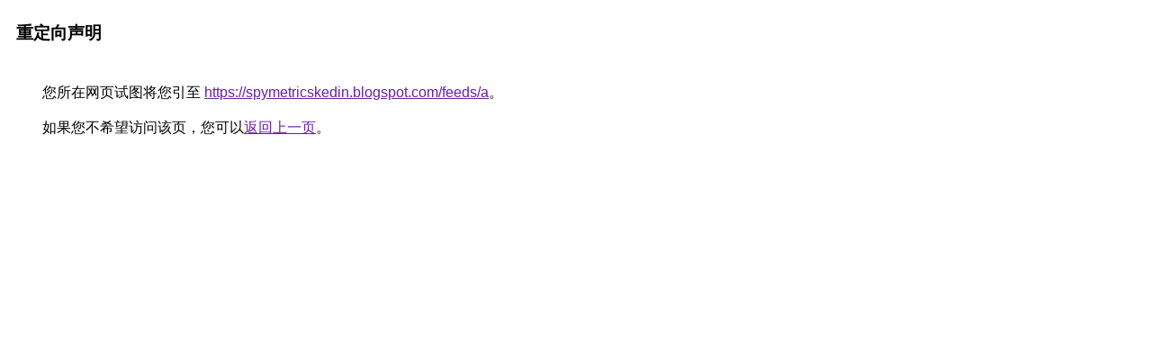

--- FILE ---
content_type: text/html; charset=UTF-8
request_url: http://gsearch.azurewebsites.net/url?q=https://spymetricskedin.blogspot.com/feeds/a
body_size: 1183
content:
<html lang="zh-CN"><head><meta http-equiv="Content-Type" content="text/html; charset=UTF-8"><title>重定向声明</title><style>body,div,a{font-family:Arial,sans-serif}body{background-color:var(--xhUGwc);margin-top:3px}div{color:var(--YLNNHc)}a:link{color:#681da8}a:visited{color:#681da8}a:active{color:#ea4335}div.mymGo{border-top:1px solid var(--gS5jXb);border-bottom:1px solid var(--gS5jXb);background:var(--aYn2S);margin-top:1em;width:100%}div.aXgaGb{padding:0.5em 0;margin-left:10px}div.fTk7vd{margin-left:35px;margin-top:35px}</style></head><body><div class="mymGo"><div class="aXgaGb"><font style="font-size:larger"><b>重定向声明</b></font></div></div><div class="fTk7vd">&nbsp;您所在网页试图将您引至 <a href="https://spymetricskedin.blogspot.com/feeds/a">https://spymetricskedin.blogspot.com/feeds/a</a>。<br><br>&nbsp;如果您不希望访问该页，您可以<a href="#" id="tsuid_RnJxaY-4CZHNkPIPh6np-AI_1">返回上一页</a>。<script nonce="BLCPXG1iW-tgyMnHg4ZqNw">(function(){var id='tsuid_RnJxaY-4CZHNkPIPh6np-AI_1';(function(){document.getElementById(id).onclick=function(){window.history.back();return!1};}).call(this);})();(function(){var id='tsuid_RnJxaY-4CZHNkPIPh6np-AI_1';var ct='originlink';var oi='unauthorizedredirect';(function(){document.getElementById(id).onmousedown=function(){var b=document&&document.referrer,a="encodeURIComponent"in window?encodeURIComponent:escape,c="";b&&(c=a(b));(new Image).src="/url?sa=T&url="+c+"&oi="+a(oi)+"&ct="+a(ct);return!1};}).call(this);})();</script><br><br><br></div></body></html>